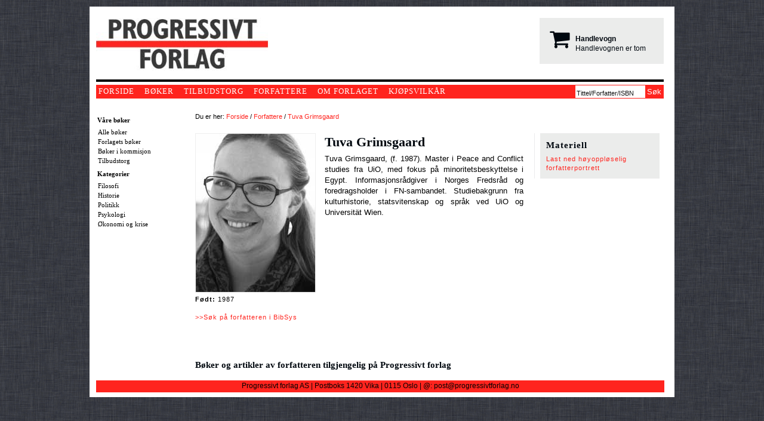

--- FILE ---
content_type: text/html
request_url: http://progressivt.no/default.asp?page=person&id=95
body_size: 11967
content:
<!DOCTYPE html>
<html lang="no">
<head>
<title>Tuva Grimsgaard - Progressivt forlag</title>
<meta http-equiv="Content-Type" content="text/html; charset=utf-8" />
<meta name="viewport" content="width=device-width, initial-scale=1">

<link rel="stylesheet" type="text/css" media="all" href="css/client.css" />
<link rel="stylesheet" type="text/css" media="all" href="css/main.css" />

<script src="https://use.fontawesome.com/31c3835ceb.js"></script>

<!-- Fa Awesome Less CSS -->
<style type="text/css">
.fa-stack[data-count]:after{
  position:absolute;
  right:6%;
  top:12%;
  content: attr(data-count);
  font-size:30%;
  padding:.6em;
  border-radius:999px;
  line-height:.75em;
  color: white;
  background:rgba(255,36,30,.85);
  text-align:center;
  /* min-width:2em; */
  font-weight:bold;
}
</style>

<!--
<link rel="stylesheet" type="text/css" media="all" href="css/body.css" />
-->
<!--[if IE]><link rel="stylesheet" type="text/css" media="all" href="css/ie.css"><![endif]-->


<meta name="msvalidate.01" content="7EEDAB1410927D4EA91A088D2B21858E" />
<link rel="stylesheet" type="text/css" media="all" href="/css/progressivt.css" />
<link rel="shortcut icon" type="image/x-icon" href="/images/icon/pf_grey_on_white.ico" />
<link rel="icon" type="image/x-icon" href="/images/icon/pf_grey_on_white.ico" />


<style type="text/css">

#checkout form input, select, textarea {
	border: none;
	-webkit-border-radius: 5px; 
	-moz-border-radius: 5px; 
	border-radius: 5px;		
	-webkit-box-shadow: 0 0 5px #666 inset; 
	-moz-box-shadow: 0 0 5px #666 inset; 
	box-shadow: 0 0 5px #666 inset; 
	height: 25px; 
	line-height: 25px; 
	width: 200px; 
	text-indent: 5px;
}
	
.styled-button-10 {
	background:#5CCD00;
	background:-moz-linear-gradient(top,#5CCD00 0%,#4AA400 100%);
	background:-webkit-gradient(linear,left top,left bottom,color-stop(0%,#5CCD00),color-stop(100%,#4AA400));
	background:-webkit-linear-gradient(top,#5CCD00 0%,#4AA400 100%);
	background:-o-linear-gradient(top,#5CCD00 0%,#4AA400 100%);
	background:-ms-linear-gradient(top,#5CCD00 0%,#4AA400 100%);
	background:linear-gradient(top,#5CCD00 0%,#4AA400 100%);
	filter:progid:DXImageTransform.Microsoft.gradient(startColorstr='#5CCD00',endColorstr='#4AA400',GradientType=0);
	padding:10px 15px;
	color:#fff;
	font-family:'Helvetica Neue',sans-serif;
	font-size:16px;
	border-radius:5px;
	-moz-border-radius:5px;
	-webkit-border-radius:5px;
	border:1px solid #459A00
}

.ButtonGreen {
	border: none;
	-webkit-border-radius: 5px; 
	-moz-border-radius: 5px; 
	border-radius: 5px;		
	-webkit-box-shadow: 0 0 5px #666 inset; 
	-moz-box-shadow: 0 0 5px #666 inset; 
	box-shadow: 0 0 5px #666 inset; 
	height: 25px; 
	line-height: 25px; 
	width: 200px; 
	text-indent: 5px;
		
	background-color: #a9db80; background-image: -webkit-gradient(linear, left top, left bottom, from(#a9db80), to(#96c56f));
	background-image: -webkit-linear-gradient(top, #a9db80, #96c56f);
	background-image: -moz-linear-gradient(top, #a9db80, #96c56f);
	background-image: -ms-linear-gradient(top, #a9db80, #96c56f);
	background-image: -o-linear-gradient(top, #a9db80, #96c56f);
	background-image: linear-gradient(to bottom, #a9db80, #96c56f);
	filter: progid:DXImageTransform.Microsoft.gradient(GradientType=0, startColorstr=#a9db80, endColorstr=#96c56f);
}

.ButtonGreen:hover {
	background-color: #8ed058;
	background-image: -webkit-gradient(linear, left top, left bottom, from(#8ed058), to(#7bb64b));
	background-image: -webkit-linear-gradient(top, #8ed058, #7bb64b);
	background-image: -moz-linear-gradient(top, #8ed058, #7bb64b);
	background-image: -ms-linear-gradient(top, #8ed058, #7bb64b);
	background-image: -o-linear-gradient(top, #8ed058, #7bb64b);
	background-image: linear-gradient(to bottom, #8ed058, #7bb64b);
	filter: progid:DXImageTransform.Microsoft.gradient(GradientType=0, startColorstr=#8ed058, endColorstr=#7bb64b);
}
	
/* Form Progress */
 .progress {
    width: 700px;
    margin: 20px auto;
    text-align: center;
    padding-bottom: 10px;
}
.progress .circle, .progress .bar {
    display: inline-block;
    background: #fff;
    width: 40px;
    height: 40px;
    border-radius: 40px;
    border: 1px solid #d5d5da;
}
.progress .bar {
    position: relative;
    width: 122px;
    height: 6px;
    margin: 0 -5px 17px -5px;
    border-left: none;
    border-right: none;
    border-radius: 0;
    top: -16px;
}
.progress .circle .label {
    display: inline-block;
    width: 32px;
    height: 32px;
    line-height: 32px;
    border-radius: 32px;
    margin-top: 3px;
    color: #b5b5ba;
    font-size: 17px;
}
.progress .circle .title {
    color: #b5b5ba;
    font-size: 13px;
    line-height: 30px;
    margin-left: -5px;
}
/* Done / Active */
 .progress .bar.done, .progress .circle.done {
    background: #eee;
}
.progress .bar.active {
    background: linear-gradient(to right, #EEE 40%, #FFF 60%);
}
.progress .circle.done .label {
    color: #FFF;
		/*
    background: #8bc435;
		*/
		background: #3cd045;
    box-shadow: inset 0 0 2px rgba(0, 0, 0, .2);
}
.progress .circle.done .title {
    color: #444;
}
.progress .circle.active .label {
    color: #FFF;
		/*
    background: #0c95be;
		*/
		background: #13949a;
    box-shadow: inset 0 0 2px rgba(0, 0, 0, .2);
}
.progress .circle.active .title {
    color: #0c95be;
}	

</style>



<script>
  (function(i,s,o,g,r,a,m){i['GoogleAnalyticsObject']=r;i[r]=i[r]||function(){
  (i[r].q=i[r].q||[]).push(arguments)},i[r].l=1*new Date();a=s.createElement(o),
  m=s.getElementsByTagName(o)[0];a.async=1;a.src=g;m.parentNode.insertBefore(a,m)
  })(window,document,'script','//www.google-analytics.com/analytics.js','ga');
  ga('create', 'UA-48124920-2', 'auto');
  ga('send', 'pageview');
</script>



<!-- Go to www.addthis.com/dashboard to customize your tools -->
<script type="text/javascript" src="//s7.addthis.com/js/300/addthis_widget.js#pubid=ra-540a118e119e8863"></script>

<script type="text/javascript">var switchTo5x=true;</script>
<script type="text/javascript" src="http://w.sharethis.com/button/buttons.js"></script>
<script type="text/javascript">stLight.options({publisher: "90b067c2-73b6-4d9f-bfef-f4d1fe6739cb", doNotHash: false, doNotCopy: false, hashAddressBar: false});</script>

</head>
<body>
<!-- CONTAINER -->
<div class="container">

<!-- TOP -->
<div class="top">
<div class="top-right-of-logo">

<!-- LOGO -->
<div class="top-logo">
	
	<a href="default.asp"><img style="border: 0;" alt="Progressivt forlag" src="/images/system/progressivt_forlag_logo_small.jpg" /></a>
  
</div>
<!-- END: LOGO -->

<!-- BANNER TOP -->
<div class="top-banner">

		<div style="width: 194px; height: 63px; padding: 7px; background-size:auto; margin-top: 8px; color: #00080f; background-color:#ebeceb; float: right;">  
    	<span style="float: left; margin-top: 10px; border-left: 278px;">
      	<i class="fa fa-shopping-cart fa-3x" aria-hidden="true" style="margin-left: 10px; float: left;"></i>
			</span>
    	<span style="float: left; margin-top: 20px; margin-left: 10px;">
      	<strong>Handlevogn</strong><br />Handlevognen er tom
			</span> 
  	</div>
 
      

  
</div>
<!-- END: BANNER TOP -->

<!-- MAIN MENU -->
<div class="top-hovedmeny">
<ul id="top-hovedmeny">

  <li><a href="default.asp">FORSIDE</a></li>

  <li><a href="default.asp?id=6">BØKER</a></li>

  <li><a href="default.asp?id=7">TILBUDSTORG</a></li>

  <li><a href="default.asp?id=8">FORFATTERE</a></li>

  <li><a href="default.asp?id=9">OM FORLAGET</a></li>

  
  <!--
  <li><a href="#">FOR MEDIA</a></li>
  -->
  

  <li><a href="default.asp?id=11">KJØPSVILKÅR</a></li>

  
  <!--
  <li><a href="default.asp">N288120712</a></li> 
  <li><a href="#">ENGLISH</a></li>
  -->
  <li></li>
</ul>
</div>
<!-- END: MAIN MENU -->

<!-- SEARCH -->
<div class="search">
<form method="post" name="frmSearch" action="procedure_frontpage_search.asp">
<input onblur="if (this.value=='') this.value='Tittel/Forfatter/ISBN';" id="sok" class="input" onfocus="if (this.value=='Tittel/Forfatter/ISBN') this.value='';" onmouseover="style.backgroundColor='#ffffff';style.borderColor='#999999'" onmouseout="style.backgroundColor='#f1f1f1';style.borderColor='#666666'" name="txtSearch" value="Tittel/Forfatter/ISBN" type="text" />
<input class="search-buttom" style="padding: 3px; border:none; color: #FFF;" type="submit" value="Søk" />
<!--
<input class="search-buttom" src="images/system/soek_button.jpg" alt="Søk" type="image" />
-->
</form>
</div>
<!-- END: SEARCH -->

</div>
</div>
<!-- END: TOP -->

<!-- MAIN -->
<div class="main-container">

<!-- MAIN LEFT POLE -->
<div class="main-left-pole">

<div id="left-sub">

	

<ul>
  <li><h6>Våre bøker</h6></li>
  <li><a href="default.asp?id=6">Alle bøker</a></li>
  <li><a href="default.asp?id=3">Forlagets bøker</a></li>  
  <li><a href="default.asp?id=4">Bøker i kommisjon</a></li>
  <li><a href="default.asp?id=7">Tilbudstorg</a></li>  
</ul>

<ul>
  <li><h6>Kategorier</h6></li>
  <li><a href="default.asp?page=category&amp;id=10000">Filosofi</a></li>
  <li><a href="default.asp?page=category&amp;id=20000">Historie</a></li>
  
  <li><a href="default.asp?page=category&amp;id=40000">Politikk</a></li>  
  <li><a href="default.asp?page=category&amp;id=50000">Psykologi</a></li>   
  <li><a href="default.asp?page=category&amp;id=60000">Økonomi og krise</a></li>
</ul>



</div>

<br /><br />
  
</div>
<!-- END MAIN LEFT POLE -->

	
<!-- Start: Path and Basket -->
<div class="path-container" style="margin-top: 0; margin-bottom: 8px;">
	<div class="path">
		Du er her: <a href="default.asp">Forside</a> / <a href="default.asp?id=8">Forfattere</a> / <a href="default.asp?page=person&amp;id=95">Tuva Grimsgaard</a>
	</div>

</div>
<!-- End: Path and Basket -->

<!-- Start: CENTER COMMON BODY -->
<div class="body-container">  
  																														
	<!-- START BOK LEFT -->
  <div class="bok-body-left">
		<img src="images/person/200/95.jpg" alt="Tuva Grimsgaard" class="bok-cover-200" />
    <br />
		
    <strong>F&oslash;dt:</strong> 1987<br />
    
    <br />
		<a href="http://ask.bibsys.no/ask/action/result?fid=forfatter&amp;term=Grimsgaard%2CTuva" rel="nofollow" target="_blank">>>Søk på forfatteren i BibSys</a>
		<br /><br /><br />
	</div>
  <!-- END BOK LEFT -->
		
	<!-- START BOK CENTER -->
	<div class="bok-body-center">
		<h1>Tuva Grimsgaard</h1>
		<div style="text-align: justify;">    
    Tuva Grimsgaard, (f. 1987). Master i Peace and Conflict studies fra UiO, med fokus på minoritetsbeskyttelse i Egypt. Informasjonsrådgiver i Norges Fredsråd og foredragsholder i FN-sambandet. Studiebakgrunn fra kulturhistorie, statsvitenskap og språk ved UiO og Universität Wien.
    </div>

    <br /><br /><br />

	</div>
	<!-- END BOK CENTER -->  
		
	<!-- START BOK RIGHT -->
	<div class="bok-body-right">

  

		<div class="bok-body-right-picture-75">
			<div class="bok-materiell">
				<h2>Materiell</h2>      
				<a href="images/person/raw/95.jpg" rel="nofollow" target="_blank">Last ned høyoppløselig forfatterportrett</a><br>
			</div>
		</div> 


	  
	</div>
	<!-- END BOK RIGHT -->
  
	<!-- START BOKKATEGORIER -->
	<div class="bok-kategori-body">
		<br /><br />
    <h2>Bøker og artikler av forfatteren tilgjengelig på Progressivt forlag</h2>
  </div>
  
	
</div>
<!-- End: CENTER COMMON BODY -->

</div>
<!-- END: MAIN -->

<!-- FOOTER -->
<div class="footer-container">
	<div class="footer">Progressivt forlag AS | Postboks 1420 Vika | 0115 Oslo | @: post@progressivtforlag.no</div>
</div>
<!-- END: FOOTER -->

</div>
<!-- END: CONTAINER -->

</body>
</html>

--- FILE ---
content_type: text/plain
request_url: https://www.google-analytics.com/j/collect?v=1&_v=j102&a=143439450&t=pageview&_s=1&dl=http%3A%2F%2Fprogressivt.no%2Fdefault.asp%3Fpage%3Dperson%26id%3D95&ul=en-us%40posix&dt=Tuva%20Grimsgaard%20-%20Progressivt%20forlag&sr=1280x720&vp=1280x720&_u=IEBAAEABAAAAACAAI~&jid=520465670&gjid=334971657&cid=1023984140.1768604867&tid=UA-48124920-2&_gid=412467240.1768604867&_r=1&_slc=1&z=1403257381
body_size: -285
content:
2,cG-1GYK5F22FG